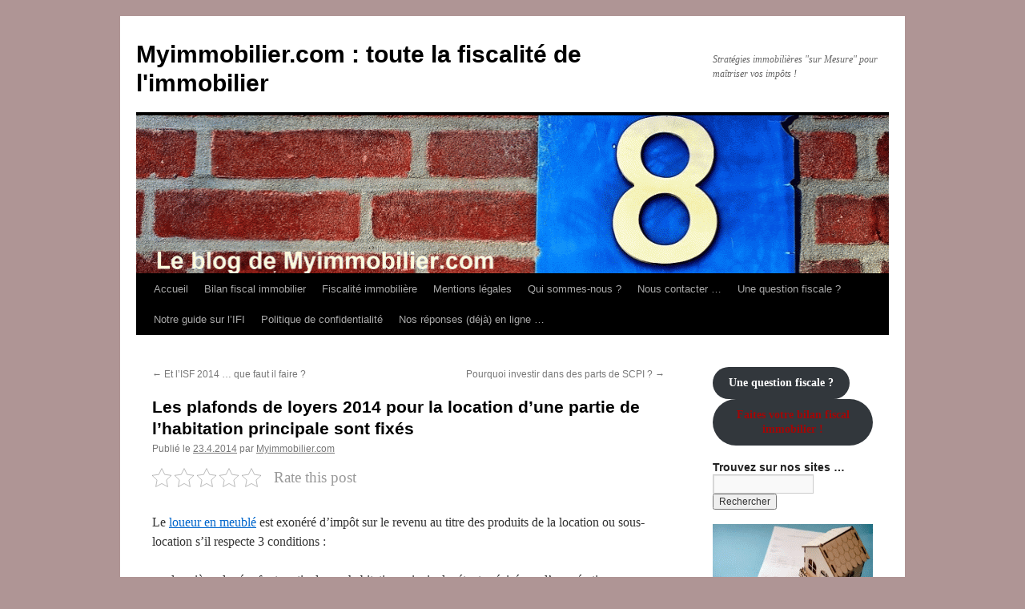

--- FILE ---
content_type: text/html; charset=UTF-8
request_url: https://blog.myimmobilier.com/les-plafonds-de-loyers-2014-pour-la-location-dune-partie-de-lhabitation-principale-sont-fixes/
body_size: 19248
content:
<!DOCTYPE html>
<html lang="fr-FR">
<head>
<meta charset="UTF-8" />
<title>
Les plafonds de loyers 2014 pour la location d&#039;une partie de l&#039;habitation principale sont fixés - Myimmobilier.com : toute la fiscalité de l&#039;immobilierMyimmobilier.com : toute la fiscalité de l&#039;immobilier	</title>
<link rel="profile" href="https://gmpg.org/xfn/11" />
<link rel="stylesheet" type="text/css" media="all" href="https://blog.myimmobilier.com/wp-content/themes/twentyten/style.css?ver=20251202" />
<link rel="pingback" href="https://blog.myimmobilier.com/xmlrpc.php">
<meta name='robots' content='index, follow, max-image-preview:large, max-snippet:-1, max-video-preview:-1' />

	<!-- This site is optimized with the Yoast SEO plugin v26.7 - https://yoast.com/wordpress/plugins/seo/ -->
	<link rel="canonical" href="https://blog.myimmobilier.com/les-plafonds-de-loyers-2014-pour-la-location-dune-partie-de-lhabitation-principale-sont-fixes/" />
	<meta property="og:locale" content="fr_FR" />
	<meta property="og:type" content="article" />
	<meta property="og:title" content="Les plafonds de loyers 2014 pour la location d&#039;une partie de l&#039;habitation principale sont fixés - Myimmobilier.com : toute la fiscalité de l&#039;immobilier" />
	<meta property="og:description" content="Le loueur en meublé est exonéré d&rsquo;impôt sur le revenu au titre des produits de la location ou sous-location s&rsquo;il respecte 3 conditions : les pièces louées font partie de son habitation principale, étant précisé que l&rsquo;exonération s&rsquo;applique, en principe, aux &hellip; Continuer la lecture &rarr;" />
	<meta property="og:url" content="https://blog.myimmobilier.com/les-plafonds-de-loyers-2014-pour-la-location-dune-partie-de-lhabitation-principale-sont-fixes/" />
	<meta property="og:site_name" content="Myimmobilier.com : toute la fiscalité de l&#039;immobilier" />
	<meta property="article:publisher" content="https://www.facebook.com/Joptimiz" />
	<meta property="article:author" content="https://www.facebook.com/Joptimiz" />
	<meta property="article:published_time" content="2014-04-23T08:57:37+00:00" />
	<meta name="author" content="Myimmobilier.com" />
	<meta name="twitter:card" content="summary_large_image" />
	<meta name="twitter:creator" content="@https://twitter.com/#!/joptimiz" />
	<meta name="twitter:site" content="@joptimiz" />
	<meta name="twitter:label1" content="Écrit par" />
	<meta name="twitter:data1" content="Myimmobilier.com" />
	<meta name="twitter:label2" content="Durée de lecture estimée" />
	<meta name="twitter:data2" content="1 minute" />
	<script type="application/ld+json" class="yoast-schema-graph">{"@context":"https://schema.org","@graph":[{"@type":"Article","@id":"https://blog.myimmobilier.com/les-plafonds-de-loyers-2014-pour-la-location-dune-partie-de-lhabitation-principale-sont-fixes/#article","isPartOf":{"@id":"https://blog.myimmobilier.com/les-plafonds-de-loyers-2014-pour-la-location-dune-partie-de-lhabitation-principale-sont-fixes/"},"author":{"name":"Myimmobilier.com","@id":"https://blog.myimmobilier.com/#/schema/person/ff226c2655af9aaf2480cfe24a7b3bd3"},"headline":"Les plafonds de loyers 2014 pour la location d&rsquo;une partie de l&rsquo;habitation principale sont fixés","datePublished":"2014-04-23T08:57:37+00:00","mainEntityOfPage":{"@id":"https://blog.myimmobilier.com/les-plafonds-de-loyers-2014-pour-la-location-dune-partie-de-lhabitation-principale-sont-fixes/"},"wordCount":136,"publisher":{"@id":"https://blog.myimmobilier.com/#/schema/person/ff226c2655af9aaf2480cfe24a7b3bd3"},"articleSection":["Fiscalité","Immobilier parisien","Investissement","Location Meublé"],"inLanguage":"fr-FR"},{"@type":"WebPage","@id":"https://blog.myimmobilier.com/les-plafonds-de-loyers-2014-pour-la-location-dune-partie-de-lhabitation-principale-sont-fixes/","url":"https://blog.myimmobilier.com/les-plafonds-de-loyers-2014-pour-la-location-dune-partie-de-lhabitation-principale-sont-fixes/","name":"Les plafonds de loyers 2014 pour la location d'une partie de l'habitation principale sont fixés - Myimmobilier.com : toute la fiscalité de l&#039;immobilier","isPartOf":{"@id":"https://blog.myimmobilier.com/#website"},"datePublished":"2014-04-23T08:57:37+00:00","breadcrumb":{"@id":"https://blog.myimmobilier.com/les-plafonds-de-loyers-2014-pour-la-location-dune-partie-de-lhabitation-principale-sont-fixes/#breadcrumb"},"inLanguage":"fr-FR","potentialAction":[{"@type":"ReadAction","target":["https://blog.myimmobilier.com/les-plafonds-de-loyers-2014-pour-la-location-dune-partie-de-lhabitation-principale-sont-fixes/"]}]},{"@type":"BreadcrumbList","@id":"https://blog.myimmobilier.com/les-plafonds-de-loyers-2014-pour-la-location-dune-partie-de-lhabitation-principale-sont-fixes/#breadcrumb","itemListElement":[{"@type":"ListItem","position":1,"name":"Accueil","item":"https://blog.myimmobilier.com/"},{"@type":"ListItem","position":2,"name":"Les plafonds de loyers 2014 pour la location d&rsquo;une partie de l&rsquo;habitation principale sont fixés"}]},{"@type":"WebSite","@id":"https://blog.myimmobilier.com/#website","url":"https://blog.myimmobilier.com/","name":"Myimmobilier.com","description":"Stratégies immobilières &quot;sur Mesure&quot; pour maîtriser vos impôts !","publisher":{"@id":"https://blog.myimmobilier.com/#/schema/person/ff226c2655af9aaf2480cfe24a7b3bd3"},"potentialAction":[{"@type":"SearchAction","target":{"@type":"EntryPoint","urlTemplate":"https://blog.myimmobilier.com/?s={search_term_string}"},"query-input":{"@type":"PropertyValueSpecification","valueRequired":true,"valueName":"search_term_string"}}],"inLanguage":"fr-FR"},{"@type":["Person","Organization"],"@id":"https://blog.myimmobilier.com/#/schema/person/ff226c2655af9aaf2480cfe24a7b3bd3","name":"Myimmobilier.com","image":{"@type":"ImageObject","inLanguage":"fr-FR","@id":"https://blog.myimmobilier.com/#/schema/person/image/","url":"https://secure.gravatar.com/avatar/60e2f48c28b5ae5fbf39371b49a77ce434fc3d704716e4f436cc3f3fcc20f925?s=96&d=mm&r=g","contentUrl":"https://secure.gravatar.com/avatar/60e2f48c28b5ae5fbf39371b49a77ce434fc3d704716e4f436cc3f3fcc20f925?s=96&d=mm&r=g","caption":"Myimmobilier.com"},"logo":{"@id":"https://blog.myimmobilier.com/#/schema/person/image/"},"description":"Nous sommes une équipe de fiscalistes spécialisée dans la fiscalité du patrimoine et de l'immobilier. Nous avons créé www.myimmobilier.com pour répondre aux questions fiscales et patrimoniales concernant les domaines de l'immobilier de nos clients internautes (réponse en ligne sous 48h ouvrées).","sameAs":["https://www.myimmobilier.com/","https://www.facebook.com/Joptimiz","https://www.linkedin.com/in/joptimiz","https://x.com/https://twitter.com/#!/joptimiz","https://www.youtube.com/user/Joptimiz"]}]}</script>
	<!-- / Yoast SEO plugin. -->


<link rel="alternate" type="application/rss+xml" title="Myimmobilier.com : toute la fiscalité de l&#039;immobilier &raquo; Flux" href="https://blog.myimmobilier.com/feed/" />
<link rel="alternate" type="application/rss+xml" title="Myimmobilier.com : toute la fiscalité de l&#039;immobilier &raquo; Flux des commentaires" href="https://blog.myimmobilier.com/comments/feed/" />
<link rel="alternate" title="oEmbed (JSON)" type="application/json+oembed" href="https://blog.myimmobilier.com/wp-json/oembed/1.0/embed?url=https%3A%2F%2Fblog.myimmobilier.com%2Fles-plafonds-de-loyers-2014-pour-la-location-dune-partie-de-lhabitation-principale-sont-fixes%2F" />
<link rel="alternate" title="oEmbed (XML)" type="text/xml+oembed" href="https://blog.myimmobilier.com/wp-json/oembed/1.0/embed?url=https%3A%2F%2Fblog.myimmobilier.com%2Fles-plafonds-de-loyers-2014-pour-la-location-dune-partie-de-lhabitation-principale-sont-fixes%2F&#038;format=xml" />
<style id='wp-img-auto-sizes-contain-inline-css' type='text/css'>
img:is([sizes=auto i],[sizes^="auto," i]){contain-intrinsic-size:3000px 1500px}
/*# sourceURL=wp-img-auto-sizes-contain-inline-css */
</style>
<style id='wp-emoji-styles-inline-css' type='text/css'>

	img.wp-smiley, img.emoji {
		display: inline !important;
		border: none !important;
		box-shadow: none !important;
		height: 1em !important;
		width: 1em !important;
		margin: 0 0.07em !important;
		vertical-align: -0.1em !important;
		background: none !important;
		padding: 0 !important;
	}
/*# sourceURL=wp-emoji-styles-inline-css */
</style>
<style id='wp-block-library-inline-css' type='text/css'>
:root{--wp-block-synced-color:#7a00df;--wp-block-synced-color--rgb:122,0,223;--wp-bound-block-color:var(--wp-block-synced-color);--wp-editor-canvas-background:#ddd;--wp-admin-theme-color:#007cba;--wp-admin-theme-color--rgb:0,124,186;--wp-admin-theme-color-darker-10:#006ba1;--wp-admin-theme-color-darker-10--rgb:0,107,160.5;--wp-admin-theme-color-darker-20:#005a87;--wp-admin-theme-color-darker-20--rgb:0,90,135;--wp-admin-border-width-focus:2px}@media (min-resolution:192dpi){:root{--wp-admin-border-width-focus:1.5px}}.wp-element-button{cursor:pointer}:root .has-very-light-gray-background-color{background-color:#eee}:root .has-very-dark-gray-background-color{background-color:#313131}:root .has-very-light-gray-color{color:#eee}:root .has-very-dark-gray-color{color:#313131}:root .has-vivid-green-cyan-to-vivid-cyan-blue-gradient-background{background:linear-gradient(135deg,#00d084,#0693e3)}:root .has-purple-crush-gradient-background{background:linear-gradient(135deg,#34e2e4,#4721fb 50%,#ab1dfe)}:root .has-hazy-dawn-gradient-background{background:linear-gradient(135deg,#faaca8,#dad0ec)}:root .has-subdued-olive-gradient-background{background:linear-gradient(135deg,#fafae1,#67a671)}:root .has-atomic-cream-gradient-background{background:linear-gradient(135deg,#fdd79a,#004a59)}:root .has-nightshade-gradient-background{background:linear-gradient(135deg,#330968,#31cdcf)}:root .has-midnight-gradient-background{background:linear-gradient(135deg,#020381,#2874fc)}:root{--wp--preset--font-size--normal:16px;--wp--preset--font-size--huge:42px}.has-regular-font-size{font-size:1em}.has-larger-font-size{font-size:2.625em}.has-normal-font-size{font-size:var(--wp--preset--font-size--normal)}.has-huge-font-size{font-size:var(--wp--preset--font-size--huge)}.has-text-align-center{text-align:center}.has-text-align-left{text-align:left}.has-text-align-right{text-align:right}.has-fit-text{white-space:nowrap!important}#end-resizable-editor-section{display:none}.aligncenter{clear:both}.items-justified-left{justify-content:flex-start}.items-justified-center{justify-content:center}.items-justified-right{justify-content:flex-end}.items-justified-space-between{justify-content:space-between}.screen-reader-text{border:0;clip-path:inset(50%);height:1px;margin:-1px;overflow:hidden;padding:0;position:absolute;width:1px;word-wrap:normal!important}.screen-reader-text:focus{background-color:#ddd;clip-path:none;color:#444;display:block;font-size:1em;height:auto;left:5px;line-height:normal;padding:15px 23px 14px;text-decoration:none;top:5px;width:auto;z-index:100000}html :where(.has-border-color){border-style:solid}html :where([style*=border-top-color]){border-top-style:solid}html :where([style*=border-right-color]){border-right-style:solid}html :where([style*=border-bottom-color]){border-bottom-style:solid}html :where([style*=border-left-color]){border-left-style:solid}html :where([style*=border-width]){border-style:solid}html :where([style*=border-top-width]){border-top-style:solid}html :where([style*=border-right-width]){border-right-style:solid}html :where([style*=border-bottom-width]){border-bottom-style:solid}html :where([style*=border-left-width]){border-left-style:solid}html :where(img[class*=wp-image-]){height:auto;max-width:100%}:where(figure){margin:0 0 1em}html :where(.is-position-sticky){--wp-admin--admin-bar--position-offset:var(--wp-admin--admin-bar--height,0px)}@media screen and (max-width:600px){html :where(.is-position-sticky){--wp-admin--admin-bar--position-offset:0px}}

/*# sourceURL=wp-block-library-inline-css */
</style><style id='wp-block-button-inline-css' type='text/css'>
.wp-block-button__link{align-content:center;box-sizing:border-box;cursor:pointer;display:inline-block;height:100%;text-align:center;word-break:break-word}.wp-block-button__link.aligncenter{text-align:center}.wp-block-button__link.alignright{text-align:right}:where(.wp-block-button__link){border-radius:9999px;box-shadow:none;padding:calc(.667em + 2px) calc(1.333em + 2px);text-decoration:none}.wp-block-button[style*=text-decoration] .wp-block-button__link{text-decoration:inherit}.wp-block-buttons>.wp-block-button.has-custom-width{max-width:none}.wp-block-buttons>.wp-block-button.has-custom-width .wp-block-button__link{width:100%}.wp-block-buttons>.wp-block-button.has-custom-font-size .wp-block-button__link{font-size:inherit}.wp-block-buttons>.wp-block-button.wp-block-button__width-25{width:calc(25% - var(--wp--style--block-gap, .5em)*.75)}.wp-block-buttons>.wp-block-button.wp-block-button__width-50{width:calc(50% - var(--wp--style--block-gap, .5em)*.5)}.wp-block-buttons>.wp-block-button.wp-block-button__width-75{width:calc(75% - var(--wp--style--block-gap, .5em)*.25)}.wp-block-buttons>.wp-block-button.wp-block-button__width-100{flex-basis:100%;width:100%}.wp-block-buttons.is-vertical>.wp-block-button.wp-block-button__width-25{width:25%}.wp-block-buttons.is-vertical>.wp-block-button.wp-block-button__width-50{width:50%}.wp-block-buttons.is-vertical>.wp-block-button.wp-block-button__width-75{width:75%}.wp-block-button.is-style-squared,.wp-block-button__link.wp-block-button.is-style-squared{border-radius:0}.wp-block-button.no-border-radius,.wp-block-button__link.no-border-radius{border-radius:0!important}:root :where(.wp-block-button .wp-block-button__link.is-style-outline),:root :where(.wp-block-button.is-style-outline>.wp-block-button__link){border:2px solid;padding:.667em 1.333em}:root :where(.wp-block-button .wp-block-button__link.is-style-outline:not(.has-text-color)),:root :where(.wp-block-button.is-style-outline>.wp-block-button__link:not(.has-text-color)){color:currentColor}:root :where(.wp-block-button .wp-block-button__link.is-style-outline:not(.has-background)),:root :where(.wp-block-button.is-style-outline>.wp-block-button__link:not(.has-background)){background-color:initial;background-image:none}
/*# sourceURL=https://blog.myimmobilier.com/wp-includes/blocks/button/style.min.css */
</style>
<style id='wp-block-image-inline-css' type='text/css'>
.wp-block-image>a,.wp-block-image>figure>a{display:inline-block}.wp-block-image img{box-sizing:border-box;height:auto;max-width:100%;vertical-align:bottom}@media not (prefers-reduced-motion){.wp-block-image img.hide{visibility:hidden}.wp-block-image img.show{animation:show-content-image .4s}}.wp-block-image[style*=border-radius] img,.wp-block-image[style*=border-radius]>a{border-radius:inherit}.wp-block-image.has-custom-border img{box-sizing:border-box}.wp-block-image.aligncenter{text-align:center}.wp-block-image.alignfull>a,.wp-block-image.alignwide>a{width:100%}.wp-block-image.alignfull img,.wp-block-image.alignwide img{height:auto;width:100%}.wp-block-image .aligncenter,.wp-block-image .alignleft,.wp-block-image .alignright,.wp-block-image.aligncenter,.wp-block-image.alignleft,.wp-block-image.alignright{display:table}.wp-block-image .aligncenter>figcaption,.wp-block-image .alignleft>figcaption,.wp-block-image .alignright>figcaption,.wp-block-image.aligncenter>figcaption,.wp-block-image.alignleft>figcaption,.wp-block-image.alignright>figcaption{caption-side:bottom;display:table-caption}.wp-block-image .alignleft{float:left;margin:.5em 1em .5em 0}.wp-block-image .alignright{float:right;margin:.5em 0 .5em 1em}.wp-block-image .aligncenter{margin-left:auto;margin-right:auto}.wp-block-image :where(figcaption){margin-bottom:1em;margin-top:.5em}.wp-block-image.is-style-circle-mask img{border-radius:9999px}@supports ((-webkit-mask-image:none) or (mask-image:none)) or (-webkit-mask-image:none){.wp-block-image.is-style-circle-mask img{border-radius:0;-webkit-mask-image:url('data:image/svg+xml;utf8,<svg viewBox="0 0 100 100" xmlns="http://www.w3.org/2000/svg"><circle cx="50" cy="50" r="50"/></svg>');mask-image:url('data:image/svg+xml;utf8,<svg viewBox="0 0 100 100" xmlns="http://www.w3.org/2000/svg"><circle cx="50" cy="50" r="50"/></svg>');mask-mode:alpha;-webkit-mask-position:center;mask-position:center;-webkit-mask-repeat:no-repeat;mask-repeat:no-repeat;-webkit-mask-size:contain;mask-size:contain}}:root :where(.wp-block-image.is-style-rounded img,.wp-block-image .is-style-rounded img){border-radius:9999px}.wp-block-image figure{margin:0}.wp-lightbox-container{display:flex;flex-direction:column;position:relative}.wp-lightbox-container img{cursor:zoom-in}.wp-lightbox-container img:hover+button{opacity:1}.wp-lightbox-container button{align-items:center;backdrop-filter:blur(16px) saturate(180%);background-color:#5a5a5a40;border:none;border-radius:4px;cursor:zoom-in;display:flex;height:20px;justify-content:center;opacity:0;padding:0;position:absolute;right:16px;text-align:center;top:16px;width:20px;z-index:100}@media not (prefers-reduced-motion){.wp-lightbox-container button{transition:opacity .2s ease}}.wp-lightbox-container button:focus-visible{outline:3px auto #5a5a5a40;outline:3px auto -webkit-focus-ring-color;outline-offset:3px}.wp-lightbox-container button:hover{cursor:pointer;opacity:1}.wp-lightbox-container button:focus{opacity:1}.wp-lightbox-container button:focus,.wp-lightbox-container button:hover,.wp-lightbox-container button:not(:hover):not(:active):not(.has-background){background-color:#5a5a5a40;border:none}.wp-lightbox-overlay{box-sizing:border-box;cursor:zoom-out;height:100vh;left:0;overflow:hidden;position:fixed;top:0;visibility:hidden;width:100%;z-index:100000}.wp-lightbox-overlay .close-button{align-items:center;cursor:pointer;display:flex;justify-content:center;min-height:40px;min-width:40px;padding:0;position:absolute;right:calc(env(safe-area-inset-right) + 16px);top:calc(env(safe-area-inset-top) + 16px);z-index:5000000}.wp-lightbox-overlay .close-button:focus,.wp-lightbox-overlay .close-button:hover,.wp-lightbox-overlay .close-button:not(:hover):not(:active):not(.has-background){background:none;border:none}.wp-lightbox-overlay .lightbox-image-container{height:var(--wp--lightbox-container-height);left:50%;overflow:hidden;position:absolute;top:50%;transform:translate(-50%,-50%);transform-origin:top left;width:var(--wp--lightbox-container-width);z-index:9999999999}.wp-lightbox-overlay .wp-block-image{align-items:center;box-sizing:border-box;display:flex;height:100%;justify-content:center;margin:0;position:relative;transform-origin:0 0;width:100%;z-index:3000000}.wp-lightbox-overlay .wp-block-image img{height:var(--wp--lightbox-image-height);min-height:var(--wp--lightbox-image-height);min-width:var(--wp--lightbox-image-width);width:var(--wp--lightbox-image-width)}.wp-lightbox-overlay .wp-block-image figcaption{display:none}.wp-lightbox-overlay button{background:none;border:none}.wp-lightbox-overlay .scrim{background-color:#fff;height:100%;opacity:.9;position:absolute;width:100%;z-index:2000000}.wp-lightbox-overlay.active{visibility:visible}@media not (prefers-reduced-motion){.wp-lightbox-overlay.active{animation:turn-on-visibility .25s both}.wp-lightbox-overlay.active img{animation:turn-on-visibility .35s both}.wp-lightbox-overlay.show-closing-animation:not(.active){animation:turn-off-visibility .35s both}.wp-lightbox-overlay.show-closing-animation:not(.active) img{animation:turn-off-visibility .25s both}.wp-lightbox-overlay.zoom.active{animation:none;opacity:1;visibility:visible}.wp-lightbox-overlay.zoom.active .lightbox-image-container{animation:lightbox-zoom-in .4s}.wp-lightbox-overlay.zoom.active .lightbox-image-container img{animation:none}.wp-lightbox-overlay.zoom.active .scrim{animation:turn-on-visibility .4s forwards}.wp-lightbox-overlay.zoom.show-closing-animation:not(.active){animation:none}.wp-lightbox-overlay.zoom.show-closing-animation:not(.active) .lightbox-image-container{animation:lightbox-zoom-out .4s}.wp-lightbox-overlay.zoom.show-closing-animation:not(.active) .lightbox-image-container img{animation:none}.wp-lightbox-overlay.zoom.show-closing-animation:not(.active) .scrim{animation:turn-off-visibility .4s forwards}}@keyframes show-content-image{0%{visibility:hidden}99%{visibility:hidden}to{visibility:visible}}@keyframes turn-on-visibility{0%{opacity:0}to{opacity:1}}@keyframes turn-off-visibility{0%{opacity:1;visibility:visible}99%{opacity:0;visibility:visible}to{opacity:0;visibility:hidden}}@keyframes lightbox-zoom-in{0%{transform:translate(calc((-100vw + var(--wp--lightbox-scrollbar-width))/2 + var(--wp--lightbox-initial-left-position)),calc(-50vh + var(--wp--lightbox-initial-top-position))) scale(var(--wp--lightbox-scale))}to{transform:translate(-50%,-50%) scale(1)}}@keyframes lightbox-zoom-out{0%{transform:translate(-50%,-50%) scale(1);visibility:visible}99%{visibility:visible}to{transform:translate(calc((-100vw + var(--wp--lightbox-scrollbar-width))/2 + var(--wp--lightbox-initial-left-position)),calc(-50vh + var(--wp--lightbox-initial-top-position))) scale(var(--wp--lightbox-scale));visibility:hidden}}
/*# sourceURL=https://blog.myimmobilier.com/wp-includes/blocks/image/style.min.css */
</style>
<style id='wp-block-image-theme-inline-css' type='text/css'>
:root :where(.wp-block-image figcaption){color:#555;font-size:13px;text-align:center}.is-dark-theme :root :where(.wp-block-image figcaption){color:#ffffffa6}.wp-block-image{margin:0 0 1em}
/*# sourceURL=https://blog.myimmobilier.com/wp-includes/blocks/image/theme.min.css */
</style>
<style id='wp-block-buttons-inline-css' type='text/css'>
.wp-block-buttons{box-sizing:border-box}.wp-block-buttons.is-vertical{flex-direction:column}.wp-block-buttons.is-vertical>.wp-block-button:last-child{margin-bottom:0}.wp-block-buttons>.wp-block-button{display:inline-block;margin:0}.wp-block-buttons.is-content-justification-left{justify-content:flex-start}.wp-block-buttons.is-content-justification-left.is-vertical{align-items:flex-start}.wp-block-buttons.is-content-justification-center{justify-content:center}.wp-block-buttons.is-content-justification-center.is-vertical{align-items:center}.wp-block-buttons.is-content-justification-right{justify-content:flex-end}.wp-block-buttons.is-content-justification-right.is-vertical{align-items:flex-end}.wp-block-buttons.is-content-justification-space-between{justify-content:space-between}.wp-block-buttons.aligncenter{text-align:center}.wp-block-buttons:not(.is-content-justification-space-between,.is-content-justification-right,.is-content-justification-left,.is-content-justification-center) .wp-block-button.aligncenter{margin-left:auto;margin-right:auto;width:100%}.wp-block-buttons[style*=text-decoration] .wp-block-button,.wp-block-buttons[style*=text-decoration] .wp-block-button__link{text-decoration:inherit}.wp-block-buttons.has-custom-font-size .wp-block-button__link{font-size:inherit}.wp-block-buttons .wp-block-button__link{width:100%}.wp-block-button.aligncenter{text-align:center}
/*# sourceURL=https://blog.myimmobilier.com/wp-includes/blocks/buttons/style.min.css */
</style>
<style id='global-styles-inline-css' type='text/css'>
:root{--wp--preset--aspect-ratio--square: 1;--wp--preset--aspect-ratio--4-3: 4/3;--wp--preset--aspect-ratio--3-4: 3/4;--wp--preset--aspect-ratio--3-2: 3/2;--wp--preset--aspect-ratio--2-3: 2/3;--wp--preset--aspect-ratio--16-9: 16/9;--wp--preset--aspect-ratio--9-16: 9/16;--wp--preset--color--black: #000;--wp--preset--color--cyan-bluish-gray: #abb8c3;--wp--preset--color--white: #fff;--wp--preset--color--pale-pink: #f78da7;--wp--preset--color--vivid-red: #cf2e2e;--wp--preset--color--luminous-vivid-orange: #ff6900;--wp--preset--color--luminous-vivid-amber: #fcb900;--wp--preset--color--light-green-cyan: #7bdcb5;--wp--preset--color--vivid-green-cyan: #00d084;--wp--preset--color--pale-cyan-blue: #8ed1fc;--wp--preset--color--vivid-cyan-blue: #0693e3;--wp--preset--color--vivid-purple: #9b51e0;--wp--preset--color--blue: #0066cc;--wp--preset--color--medium-gray: #666;--wp--preset--color--light-gray: #f1f1f1;--wp--preset--gradient--vivid-cyan-blue-to-vivid-purple: linear-gradient(135deg,rgb(6,147,227) 0%,rgb(155,81,224) 100%);--wp--preset--gradient--light-green-cyan-to-vivid-green-cyan: linear-gradient(135deg,rgb(122,220,180) 0%,rgb(0,208,130) 100%);--wp--preset--gradient--luminous-vivid-amber-to-luminous-vivid-orange: linear-gradient(135deg,rgb(252,185,0) 0%,rgb(255,105,0) 100%);--wp--preset--gradient--luminous-vivid-orange-to-vivid-red: linear-gradient(135deg,rgb(255,105,0) 0%,rgb(207,46,46) 100%);--wp--preset--gradient--very-light-gray-to-cyan-bluish-gray: linear-gradient(135deg,rgb(238,238,238) 0%,rgb(169,184,195) 100%);--wp--preset--gradient--cool-to-warm-spectrum: linear-gradient(135deg,rgb(74,234,220) 0%,rgb(151,120,209) 20%,rgb(207,42,186) 40%,rgb(238,44,130) 60%,rgb(251,105,98) 80%,rgb(254,248,76) 100%);--wp--preset--gradient--blush-light-purple: linear-gradient(135deg,rgb(255,206,236) 0%,rgb(152,150,240) 100%);--wp--preset--gradient--blush-bordeaux: linear-gradient(135deg,rgb(254,205,165) 0%,rgb(254,45,45) 50%,rgb(107,0,62) 100%);--wp--preset--gradient--luminous-dusk: linear-gradient(135deg,rgb(255,203,112) 0%,rgb(199,81,192) 50%,rgb(65,88,208) 100%);--wp--preset--gradient--pale-ocean: linear-gradient(135deg,rgb(255,245,203) 0%,rgb(182,227,212) 50%,rgb(51,167,181) 100%);--wp--preset--gradient--electric-grass: linear-gradient(135deg,rgb(202,248,128) 0%,rgb(113,206,126) 100%);--wp--preset--gradient--midnight: linear-gradient(135deg,rgb(2,3,129) 0%,rgb(40,116,252) 100%);--wp--preset--font-size--small: 13px;--wp--preset--font-size--medium: 20px;--wp--preset--font-size--large: 36px;--wp--preset--font-size--x-large: 42px;--wp--preset--spacing--20: 0.44rem;--wp--preset--spacing--30: 0.67rem;--wp--preset--spacing--40: 1rem;--wp--preset--spacing--50: 1.5rem;--wp--preset--spacing--60: 2.25rem;--wp--preset--spacing--70: 3.38rem;--wp--preset--spacing--80: 5.06rem;--wp--preset--shadow--natural: 6px 6px 9px rgba(0, 0, 0, 0.2);--wp--preset--shadow--deep: 12px 12px 50px rgba(0, 0, 0, 0.4);--wp--preset--shadow--sharp: 6px 6px 0px rgba(0, 0, 0, 0.2);--wp--preset--shadow--outlined: 6px 6px 0px -3px rgb(255, 255, 255), 6px 6px rgb(0, 0, 0);--wp--preset--shadow--crisp: 6px 6px 0px rgb(0, 0, 0);}:where(.is-layout-flex){gap: 0.5em;}:where(.is-layout-grid){gap: 0.5em;}body .is-layout-flex{display: flex;}.is-layout-flex{flex-wrap: wrap;align-items: center;}.is-layout-flex > :is(*, div){margin: 0;}body .is-layout-grid{display: grid;}.is-layout-grid > :is(*, div){margin: 0;}:where(.wp-block-columns.is-layout-flex){gap: 2em;}:where(.wp-block-columns.is-layout-grid){gap: 2em;}:where(.wp-block-post-template.is-layout-flex){gap: 1.25em;}:where(.wp-block-post-template.is-layout-grid){gap: 1.25em;}.has-black-color{color: var(--wp--preset--color--black) !important;}.has-cyan-bluish-gray-color{color: var(--wp--preset--color--cyan-bluish-gray) !important;}.has-white-color{color: var(--wp--preset--color--white) !important;}.has-pale-pink-color{color: var(--wp--preset--color--pale-pink) !important;}.has-vivid-red-color{color: var(--wp--preset--color--vivid-red) !important;}.has-luminous-vivid-orange-color{color: var(--wp--preset--color--luminous-vivid-orange) !important;}.has-luminous-vivid-amber-color{color: var(--wp--preset--color--luminous-vivid-amber) !important;}.has-light-green-cyan-color{color: var(--wp--preset--color--light-green-cyan) !important;}.has-vivid-green-cyan-color{color: var(--wp--preset--color--vivid-green-cyan) !important;}.has-pale-cyan-blue-color{color: var(--wp--preset--color--pale-cyan-blue) !important;}.has-vivid-cyan-blue-color{color: var(--wp--preset--color--vivid-cyan-blue) !important;}.has-vivid-purple-color{color: var(--wp--preset--color--vivid-purple) !important;}.has-black-background-color{background-color: var(--wp--preset--color--black) !important;}.has-cyan-bluish-gray-background-color{background-color: var(--wp--preset--color--cyan-bluish-gray) !important;}.has-white-background-color{background-color: var(--wp--preset--color--white) !important;}.has-pale-pink-background-color{background-color: var(--wp--preset--color--pale-pink) !important;}.has-vivid-red-background-color{background-color: var(--wp--preset--color--vivid-red) !important;}.has-luminous-vivid-orange-background-color{background-color: var(--wp--preset--color--luminous-vivid-orange) !important;}.has-luminous-vivid-amber-background-color{background-color: var(--wp--preset--color--luminous-vivid-amber) !important;}.has-light-green-cyan-background-color{background-color: var(--wp--preset--color--light-green-cyan) !important;}.has-vivid-green-cyan-background-color{background-color: var(--wp--preset--color--vivid-green-cyan) !important;}.has-pale-cyan-blue-background-color{background-color: var(--wp--preset--color--pale-cyan-blue) !important;}.has-vivid-cyan-blue-background-color{background-color: var(--wp--preset--color--vivid-cyan-blue) !important;}.has-vivid-purple-background-color{background-color: var(--wp--preset--color--vivid-purple) !important;}.has-black-border-color{border-color: var(--wp--preset--color--black) !important;}.has-cyan-bluish-gray-border-color{border-color: var(--wp--preset--color--cyan-bluish-gray) !important;}.has-white-border-color{border-color: var(--wp--preset--color--white) !important;}.has-pale-pink-border-color{border-color: var(--wp--preset--color--pale-pink) !important;}.has-vivid-red-border-color{border-color: var(--wp--preset--color--vivid-red) !important;}.has-luminous-vivid-orange-border-color{border-color: var(--wp--preset--color--luminous-vivid-orange) !important;}.has-luminous-vivid-amber-border-color{border-color: var(--wp--preset--color--luminous-vivid-amber) !important;}.has-light-green-cyan-border-color{border-color: var(--wp--preset--color--light-green-cyan) !important;}.has-vivid-green-cyan-border-color{border-color: var(--wp--preset--color--vivid-green-cyan) !important;}.has-pale-cyan-blue-border-color{border-color: var(--wp--preset--color--pale-cyan-blue) !important;}.has-vivid-cyan-blue-border-color{border-color: var(--wp--preset--color--vivid-cyan-blue) !important;}.has-vivid-purple-border-color{border-color: var(--wp--preset--color--vivid-purple) !important;}.has-vivid-cyan-blue-to-vivid-purple-gradient-background{background: var(--wp--preset--gradient--vivid-cyan-blue-to-vivid-purple) !important;}.has-light-green-cyan-to-vivid-green-cyan-gradient-background{background: var(--wp--preset--gradient--light-green-cyan-to-vivid-green-cyan) !important;}.has-luminous-vivid-amber-to-luminous-vivid-orange-gradient-background{background: var(--wp--preset--gradient--luminous-vivid-amber-to-luminous-vivid-orange) !important;}.has-luminous-vivid-orange-to-vivid-red-gradient-background{background: var(--wp--preset--gradient--luminous-vivid-orange-to-vivid-red) !important;}.has-very-light-gray-to-cyan-bluish-gray-gradient-background{background: var(--wp--preset--gradient--very-light-gray-to-cyan-bluish-gray) !important;}.has-cool-to-warm-spectrum-gradient-background{background: var(--wp--preset--gradient--cool-to-warm-spectrum) !important;}.has-blush-light-purple-gradient-background{background: var(--wp--preset--gradient--blush-light-purple) !important;}.has-blush-bordeaux-gradient-background{background: var(--wp--preset--gradient--blush-bordeaux) !important;}.has-luminous-dusk-gradient-background{background: var(--wp--preset--gradient--luminous-dusk) !important;}.has-pale-ocean-gradient-background{background: var(--wp--preset--gradient--pale-ocean) !important;}.has-electric-grass-gradient-background{background: var(--wp--preset--gradient--electric-grass) !important;}.has-midnight-gradient-background{background: var(--wp--preset--gradient--midnight) !important;}.has-small-font-size{font-size: var(--wp--preset--font-size--small) !important;}.has-medium-font-size{font-size: var(--wp--preset--font-size--medium) !important;}.has-large-font-size{font-size: var(--wp--preset--font-size--large) !important;}.has-x-large-font-size{font-size: var(--wp--preset--font-size--x-large) !important;}
/*# sourceURL=global-styles-inline-css */
</style>
<style id='block-style-variation-styles-inline-css' type='text/css'>
:root :where(.wp-block-button.is-style-outline--1 .wp-block-button__link){background: transparent none;border-color: currentColor;border-width: 2px;border-style: solid;color: currentColor;padding-top: 0.667em;padding-right: 1.33em;padding-bottom: 0.667em;padding-left: 1.33em;}
/*# sourceURL=block-style-variation-styles-inline-css */
</style>

<style id='classic-theme-styles-inline-css' type='text/css'>
/*! This file is auto-generated */
.wp-block-button__link{color:#fff;background-color:#32373c;border-radius:9999px;box-shadow:none;text-decoration:none;padding:calc(.667em + 2px) calc(1.333em + 2px);font-size:1.125em}.wp-block-file__button{background:#32373c;color:#fff;text-decoration:none}
/*# sourceURL=/wp-includes/css/classic-themes.min.css */
</style>
<link rel='stylesheet' id='kk-star-ratings-css' href='https://blog.myimmobilier.com/wp-content/plugins/kk-star-ratings/src/core/public/css/kk-star-ratings.min.css?ver=5.4.10.3' type='text/css' media='all' />
<link rel='stylesheet' id='twentyten-block-style-css' href='https://blog.myimmobilier.com/wp-content/themes/twentyten/blocks.css?ver=20250220' type='text/css' media='all' />
<link rel="https://api.w.org/" href="https://blog.myimmobilier.com/wp-json/" /><link rel="alternate" title="JSON" type="application/json" href="https://blog.myimmobilier.com/wp-json/wp/v2/posts/529" /><link rel="EditURI" type="application/rsd+xml" title="RSD" href="https://blog.myimmobilier.com/xmlrpc.php?rsd" />
<meta name="generator" content="WordPress 6.9" />
<link rel='shortlink' href='https://blog.myimmobilier.com/?p=529' />

        <script type="text/javascript">
            var jQueryMigrateHelperHasSentDowngrade = false;

			window.onerror = function( msg, url, line, col, error ) {
				// Break out early, do not processing if a downgrade reqeust was already sent.
				if ( jQueryMigrateHelperHasSentDowngrade ) {
					return true;
                }

				var xhr = new XMLHttpRequest();
				var nonce = 'fbab54ce84';
				var jQueryFunctions = [
					'andSelf',
					'browser',
					'live',
					'boxModel',
					'support.boxModel',
					'size',
					'swap',
					'clean',
					'sub',
                ];
				var match_pattern = /\)\.(.+?) is not a function/;
                var erroredFunction = msg.match( match_pattern );

                // If there was no matching functions, do not try to downgrade.
                if ( null === erroredFunction || typeof erroredFunction !== 'object' || typeof erroredFunction[1] === "undefined" || -1 === jQueryFunctions.indexOf( erroredFunction[1] ) ) {
                    return true;
                }

                // Set that we've now attempted a downgrade request.
                jQueryMigrateHelperHasSentDowngrade = true;

				xhr.open( 'POST', 'https://blog.myimmobilier.com/wp-admin/admin-ajax.php' );
				xhr.setRequestHeader( 'Content-Type', 'application/x-www-form-urlencoded' );
				xhr.onload = function () {
					var response,
                        reload = false;

					if ( 200 === xhr.status ) {
                        try {
                        	response = JSON.parse( xhr.response );

                        	reload = response.data.reload;
                        } catch ( e ) {
                        	reload = false;
                        }
                    }

					// Automatically reload the page if a deprecation caused an automatic downgrade, ensure visitors get the best possible experience.
					if ( reload ) {
						location.reload();
                    }
				};

				xhr.send( encodeURI( 'action=jquery-migrate-downgrade-version&_wpnonce=' + nonce ) );

				// Suppress error alerts in older browsers
				return true;
			}
        </script>

		<style data-context="foundation-flickity-css">/*! Flickity v2.0.2
http://flickity.metafizzy.co
---------------------------------------------- */.flickity-enabled{position:relative}.flickity-enabled:focus{outline:0}.flickity-viewport{overflow:hidden;position:relative;height:100%}.flickity-slider{position:absolute;width:100%;height:100%}.flickity-enabled.is-draggable{-webkit-tap-highlight-color:transparent;tap-highlight-color:transparent;-webkit-user-select:none;-moz-user-select:none;-ms-user-select:none;user-select:none}.flickity-enabled.is-draggable .flickity-viewport{cursor:move;cursor:-webkit-grab;cursor:grab}.flickity-enabled.is-draggable .flickity-viewport.is-pointer-down{cursor:-webkit-grabbing;cursor:grabbing}.flickity-prev-next-button{position:absolute;top:50%;width:44px;height:44px;border:none;border-radius:50%;background:#fff;background:hsla(0,0%,100%,.75);cursor:pointer;-webkit-transform:translateY(-50%);transform:translateY(-50%)}.flickity-prev-next-button:hover{background:#fff}.flickity-prev-next-button:focus{outline:0;box-shadow:0 0 0 5px #09f}.flickity-prev-next-button:active{opacity:.6}.flickity-prev-next-button.previous{left:10px}.flickity-prev-next-button.next{right:10px}.flickity-rtl .flickity-prev-next-button.previous{left:auto;right:10px}.flickity-rtl .flickity-prev-next-button.next{right:auto;left:10px}.flickity-prev-next-button:disabled{opacity:.3;cursor:auto}.flickity-prev-next-button svg{position:absolute;left:20%;top:20%;width:60%;height:60%}.flickity-prev-next-button .arrow{fill:#333}.flickity-page-dots{position:absolute;width:100%;bottom:-25px;padding:0;margin:0;list-style:none;text-align:center;line-height:1}.flickity-rtl .flickity-page-dots{direction:rtl}.flickity-page-dots .dot{display:inline-block;width:10px;height:10px;margin:0 8px;background:#333;border-radius:50%;opacity:.25;cursor:pointer}.flickity-page-dots .dot.is-selected{opacity:1}</style><style data-context="foundation-slideout-css">.slideout-menu{position:fixed;left:0;top:0;bottom:0;right:auto;z-index:0;width:256px;overflow-y:auto;-webkit-overflow-scrolling:touch;display:none}.slideout-menu.pushit-right{left:auto;right:0}.slideout-panel{position:relative;z-index:1;will-change:transform}.slideout-open,.slideout-open .slideout-panel,.slideout-open body{overflow:hidden}.slideout-open .slideout-menu{display:block}.pushit{display:none}</style><style type="text/css" id="custom-background-css">
body.custom-background { background-color: #af9595; }
</style>
	<link rel="icon" href="https://blog.myimmobilier.com/wp-content/uploads/2017/04/cropped-blog-immo-32x32.gif" sizes="32x32" />
<link rel="icon" href="https://blog.myimmobilier.com/wp-content/uploads/2017/04/cropped-blog-immo-192x192.gif" sizes="192x192" />
<link rel="apple-touch-icon" href="https://blog.myimmobilier.com/wp-content/uploads/2017/04/cropped-blog-immo-180x180.gif" />
<meta name="msapplication-TileImage" content="https://blog.myimmobilier.com/wp-content/uploads/2017/04/cropped-blog-immo-270x270.gif" />
<style>.ios7.web-app-mode.has-fixed header{ background-color: rgba(221,51,51,.88);}</style></head>

<body class="wp-singular post-template-default single single-post postid-529 single-format-standard custom-background wp-theme-twentyten">
<div id="wrapper" class="hfeed">
		<a href="#content" class="screen-reader-text skip-link">Aller au contenu</a>
	<div id="header">
		<div id="masthead">
			<div id="branding" role="banner">
									<div id="site-title">
						<span>
							<a href="https://blog.myimmobilier.com/" rel="home" >Myimmobilier.com : toute la fiscalité de l&#039;immobilier</a>
						</span>
					</div>
										<div id="site-description">Stratégies immobilières &quot;sur Mesure&quot; pour maîtriser vos impôts !</div>
					<img src="https://blog.myimmobilier.com/wp-content/uploads/2024/04/cropped-blog.myimmobilier-1.gif" width="940" height="197" alt="Myimmobilier.com : toute la fiscalité de l&#039;immobilier" decoding="async" fetchpriority="high" />			</div><!-- #branding -->

			<div id="access" role="navigation">
				<div class="menu"><ul>
<li ><a href="https://blog.myimmobilier.com/">Accueil</a></li><li class="page_item page-item-8"><a href="https://blog.myimmobilier.com/investissement/">Bilan fiscal immobilier</a></li>
<li class="page_item page-item-3"><a href="https://blog.myimmobilier.com/fiscalite/">Fiscalité immobilière</a></li>
<li class="page_item page-item-48"><a href="https://blog.myimmobilier.com/la-defiscalisation/">Mentions légales</a></li>
<li class="page_item page-item-17"><a href="https://blog.myimmobilier.com/qui-sommes-nous/">Qui sommes-nous ?</a></li>
<li class="page_item page-item-7"><a href="https://blog.myimmobilier.com/nous-contacter/">Nous contacter &#8230;</a></li>
<li class="page_item page-item-859"><a href="https://blog.myimmobilier.com/une-question-fiscale/">Une question fiscale ?</a></li>
<li class="page_item page-item-1023"><a href="https://blog.myimmobilier.com/guide-sur-lisf/">Notre guide sur l&rsquo;IFI</a></li>
<li class="page_item page-item-1844"><a href="https://blog.myimmobilier.com/politique-de-confidentialite/">Politique de confidentialité</a></li>
<li class="page_item page-item-1562"><a href="https://blog.myimmobilier.com/nos-reponses/">Nos réponses (déjà) en ligne &#8230;</a></li>
</ul></div>
			</div><!-- #access -->
		</div><!-- #masthead -->
	</div><!-- #header -->

	<div id="main">

		<div id="container">
			<div id="content" role="main">

			

				<div id="nav-above" class="navigation">
					<div class="nav-previous"><a href="https://blog.myimmobilier.com/et-lisf-2014-que-faut-il-faire/" rel="prev"><span class="meta-nav">&larr;</span> Et l&rsquo;ISF 2014 &#8230; que faut il faire ?</a></div>
					<div class="nav-next"><a href="https://blog.myimmobilier.com/pourquoi-investir-dans-des-parts-de-scpi/" rel="next">Pourquoi investir dans des parts de SCPI ? <span class="meta-nav">&rarr;</span></a></div>
				</div><!-- #nav-above -->

				<div id="post-529" class="post-529 post type-post status-publish format-standard hentry category-fiscalite category-immobilier-parisien category-investissement category-location-meublee">
					<h1 class="entry-title">Les plafonds de loyers 2014 pour la location d&rsquo;une partie de l&rsquo;habitation principale sont fixés</h1>

					<div class="entry-meta">
						<span class="meta-prep meta-prep-author">Publié le</span> <a href="https://blog.myimmobilier.com/les-plafonds-de-loyers-2014-pour-la-location-dune-partie-de-lhabitation-principale-sont-fixes/" title="10:57" rel="bookmark"><span class="entry-date">23.4.2014</span></a> <span class="meta-sep">par</span> <span class="author vcard"><a class="url fn n" href="https://blog.myimmobilier.com/author/admin/" title="Afficher tous les articles par Myimmobilier.com">Myimmobilier.com</a></span>					</div><!-- .entry-meta -->

					<div class="entry-content">
						

<div class="kk-star-ratings kksr-auto kksr-align-left kksr-valign-top"
    data-payload='{&quot;align&quot;:&quot;left&quot;,&quot;id&quot;:&quot;529&quot;,&quot;slug&quot;:&quot;default&quot;,&quot;valign&quot;:&quot;top&quot;,&quot;ignore&quot;:&quot;&quot;,&quot;reference&quot;:&quot;auto&quot;,&quot;class&quot;:&quot;&quot;,&quot;count&quot;:&quot;0&quot;,&quot;legendonly&quot;:&quot;&quot;,&quot;readonly&quot;:&quot;&quot;,&quot;score&quot;:&quot;0&quot;,&quot;starsonly&quot;:&quot;&quot;,&quot;best&quot;:&quot;5&quot;,&quot;gap&quot;:&quot;4&quot;,&quot;greet&quot;:&quot;Rate this post&quot;,&quot;legend&quot;:&quot;0\/5 - (0 vote)&quot;,&quot;size&quot;:&quot;24&quot;,&quot;title&quot;:&quot;Les plafonds de loyers 2014 pour la location d\u0026#039;une partie de l\u0026#039;habitation principale sont fixés&quot;,&quot;width&quot;:&quot;0&quot;,&quot;_legend&quot;:&quot;{score}\/{best} - ({count} {votes})&quot;,&quot;font_factor&quot;:&quot;1.25&quot;}'>
            
<div class="kksr-stars">
    
<div class="kksr-stars-inactive">
            <div class="kksr-star" data-star="1" style="padding-right: 4px">
            

<div class="kksr-icon" style="width: 24px; height: 24px;"></div>
        </div>
            <div class="kksr-star" data-star="2" style="padding-right: 4px">
            

<div class="kksr-icon" style="width: 24px; height: 24px;"></div>
        </div>
            <div class="kksr-star" data-star="3" style="padding-right: 4px">
            

<div class="kksr-icon" style="width: 24px; height: 24px;"></div>
        </div>
            <div class="kksr-star" data-star="4" style="padding-right: 4px">
            

<div class="kksr-icon" style="width: 24px; height: 24px;"></div>
        </div>
            <div class="kksr-star" data-star="5" style="padding-right: 4px">
            

<div class="kksr-icon" style="width: 24px; height: 24px;"></div>
        </div>
    </div>
    
<div class="kksr-stars-active" style="width: 0px;">
            <div class="kksr-star" style="padding-right: 4px">
            

<div class="kksr-icon" style="width: 24px; height: 24px;"></div>
        </div>
            <div class="kksr-star" style="padding-right: 4px">
            

<div class="kksr-icon" style="width: 24px; height: 24px;"></div>
        </div>
            <div class="kksr-star" style="padding-right: 4px">
            

<div class="kksr-icon" style="width: 24px; height: 24px;"></div>
        </div>
            <div class="kksr-star" style="padding-right: 4px">
            

<div class="kksr-icon" style="width: 24px; height: 24px;"></div>
        </div>
            <div class="kksr-star" style="padding-right: 4px">
            

<div class="kksr-icon" style="width: 24px; height: 24px;"></div>
        </div>
    </div>
</div>
                

<div class="kksr-legend" style="font-size: 19.2px;">
            <span class="kksr-muted">Rate this post</span>
    </div>
    </div>
<p>Le <a href="http://www.joptimiz.com/impot%20location%20meublee%20non%20professionnelle.htm" target="_blank">loueur en meublé</a> est exonéré d&rsquo;impôt sur le revenu au titre des produits de la <span>location</span> ou sous-<span>location</span> s&rsquo;il respecte 3 conditions :</p>
<ul>
<li>les pièces louées font partie de son habitation <span>principale</span>, étant précisé que l&rsquo;exonération s&rsquo;applique, en principe, aux personnes qui réduisent le nombre de pièces qu&rsquo;elles occupent dans leur logement principal ;</li>
<li>ces pièces constituent pour le locataire son habitation <span>principale.</span></li>
</ul>
<p>et enfin, les produits de la location ou sous-location en meublé d&rsquo;une partie de la résidence du bailleur sont exonérés si le loyer annuel par mètre carré de surface habitable, charges non comprises, n&rsquo;excède pas 183 € en Ile-de-France et 134 € dans les autres régions.</p>
<p>BOI-BIC-CHAMP-40-20 n° 160</p>
											</div><!-- .entry-content -->

							<div id="entry-author-info">
						<div id="author-avatar">
							<img alt='' src='https://secure.gravatar.com/avatar/60e2f48c28b5ae5fbf39371b49a77ce434fc3d704716e4f436cc3f3fcc20f925?s=60&#038;d=mm&#038;r=g' srcset='https://secure.gravatar.com/avatar/60e2f48c28b5ae5fbf39371b49a77ce434fc3d704716e4f436cc3f3fcc20f925?s=120&#038;d=mm&#038;r=g 2x' class='avatar avatar-60 photo' height='60' width='60' decoding='async'/>							</div><!-- #author-avatar -->
							<div id="author-description">
							<h2>
							A propos Myimmobilier.com							</h2>
							Nous sommes une équipe de fiscalistes spécialisée dans la fiscalité du patrimoine et de l'immobilier.
Nous avons créé www.myimmobilier.com pour répondre aux questions fiscales et patrimoniales concernant les domaines de l'immobilier de nos clients internautes (réponse en ligne sous 48h ouvrées).							<div id="author-link">
								<a href="https://blog.myimmobilier.com/author/admin/" rel="author">
									Voir tous les articles de Myimmobilier.com <span class="meta-nav">&rarr;</span>								</a>
							</div><!-- #author-link	-->
							</div><!-- #author-description -->
						</div><!-- #entry-author-info -->
	
						<div class="entry-utility">
							Ce contenu a été publié dans <a href="https://blog.myimmobilier.com/category/fiscalite/" rel="category tag">Fiscalité</a>, <a href="https://blog.myimmobilier.com/category/immobilier-parisien/" rel="category tag">Immobilier parisien</a>, <a href="https://blog.myimmobilier.com/category/investissement/" rel="category tag">Investissement</a>, <a href="https://blog.myimmobilier.com/category/location-meublee/" rel="category tag">Location Meublé</a>. Vous pouvez le mettre en favoris avec <a href="https://blog.myimmobilier.com/les-plafonds-de-loyers-2014-pour-la-location-dune-partie-de-lhabitation-principale-sont-fixes/" title="Permalien pour Les plafonds de loyers 2014 pour la location d&rsquo;une partie de l&rsquo;habitation principale sont fixés" rel="bookmark">ce permalien</a>.													</div><!-- .entry-utility -->
					</div><!-- #post-529 -->

					<div id="nav-below" class="navigation">
						<div class="nav-previous"><a href="https://blog.myimmobilier.com/et-lisf-2014-que-faut-il-faire/" rel="prev"><span class="meta-nav">&larr;</span> Et l&rsquo;ISF 2014 &#8230; que faut il faire ?</a></div>
						<div class="nav-next"><a href="https://blog.myimmobilier.com/pourquoi-investir-dans-des-parts-de-scpi/" rel="next">Pourquoi investir dans des parts de SCPI ? <span class="meta-nav">&rarr;</span></a></div>
					</div><!-- #nav-below -->

					
			<div id="comments">




</div><!-- #comments -->

	
			</div><!-- #content -->
		</div><!-- #container -->


		<div id="primary" class="widget-area" role="complementary">
			<ul class="xoxo">

<li id="block-2" class="widget-container widget_block">
<div class="wp-block-buttons is-layout-flex wp-block-buttons-is-layout-flex">
<div class="wp-block-button"><a class="wp-block-button__link wp-element-button" href="https://www.myimmobilier.com/casparticulier.php"><strong><mark style="background-color:rgba(0, 0, 0, 0)" class="has-inline-color has-white-color">Une question fiscale ?</mark></strong></a></div>



<div class="wp-block-button is-style-outline is-style-outline--1"><a class="wp-block-button__link wp-element-button" href="https://www.myimmobilier.com/bilan_fiscal_immobilier.php"><strong><mark style="background-color:rgba(0, 0, 0, 0);color:#a20707" class="has-inline-color">Faites votre bilan fiscal immobilier !</mark></strong></a></div>
</div>
</li><li id="search-2" class="widget-container widget_search"><h3 class="widget-title">Trouvez sur nos sites &#8230;</h3><form role="search" method="get" id="searchform" class="searchform" action="https://blog.myimmobilier.com/">
				<div>
					<label class="screen-reader-text" for="s">Rechercher :</label>
					<input type="text" value="" name="s" id="s" />
					<input type="submit" id="searchsubmit" value="Rechercher" />
				</div>
			</form></li>			</ul>
		</div><!-- #primary .widget-area -->


		<div id="secondary" class="widget-area" role="complementary">
			<ul class="xoxo">
				<li id="block-3" class="widget-container widget_block widget_media_image">
<figure class="wp-block-image size-full"><a href="https://www.detaxtive.fr/?simulateur=plus-value-immobiliere"><img loading="lazy" decoding="async" width="200" height="413" src="https://blog.myimmobilier.com/wp-content/uploads/2024/10/visuel-plus-value-immo.gif" alt="" class="wp-image-3126"/></a><figcaption class="wp-element-caption"><strong>Tester notre simulateur !</strong></figcaption></figure>
</li><li id="categories-2" class="widget-container widget_categories"><h3 class="widget-title">Catégories</h3>
			<ul>
					<li class="cat-item cat-item-3"><a href="https://blog.myimmobilier.com/category/accueil/">Accueil</a>
</li>
	<li class="cat-item cat-item-18"><a href="https://blog.myimmobilier.com/category/autre/">Autre</a>
</li>
	<li class="cat-item cat-item-24"><a href="https://blog.myimmobilier.com/category/credit-immobilier/">Crédit</a>
</li>
	<li class="cat-item cat-item-27"><a href="https://blog.myimmobilier.com/category/declaration-irisf/">Déclaration d&#039;impôt</a>
</li>
	<li class="cat-item cat-item-17"><a href="https://blog.myimmobilier.com/category/defiscimmo/">Défiscalisation</a>
</li>
	<li class="cat-item cat-item-5"><a href="https://blog.myimmobilier.com/category/ecologie/">Ecologie</a>
</li>
	<li class="cat-item cat-item-8"><a href="https://blog.myimmobilier.com/category/fiscalite/">Fiscalité</a>
</li>
	<li class="cat-item cat-item-76"><a href="https://blog.myimmobilier.com/category/immobilier-dentreprise/">Immobilier d&#039;entreprise</a>
</li>
	<li class="cat-item cat-item-20"><a href="https://blog.myimmobilier.com/category/immobilier-des-expat/">Immobilier des expat</a>
</li>
	<li class="cat-item cat-item-83"><a href="https://blog.myimmobilier.com/category/immobilier-etranger/">Immobilier étranger</a>
</li>
	<li class="cat-item cat-item-16"><a href="https://blog.myimmobilier.com/category/immobilier-parisien/">Immobilier parisien</a>
</li>
	<li class="cat-item cat-item-7"><a href="https://blog.myimmobilier.com/category/investissement/">Investissement</a>
</li>
	<li class="cat-item cat-item-32"><a href="https://blog.myimmobilier.com/category/isf/">ISF / IFI</a>
</li>
	<li class="cat-item cat-item-4"><a href="https://blog.myimmobilier.com/category/juridique/">Juridique</a>
</li>
	<li class="cat-item cat-item-72"><a href="https://blog.myimmobilier.com/category/jurisprudence/">Jurisprudence</a>
</li>
	<li class="cat-item cat-item-12"><a href="https://blog.myimmobilier.com/category/impots-locaux/">LMP</a>
</li>
	<li class="cat-item cat-item-13"><a href="https://blog.myimmobilier.com/category/location-meublee/">Location Meublé</a>
</li>
	<li class="cat-item cat-item-92"><a href="https://blog.myimmobilier.com/category/location-saisonniere/">Location saisonnière</a>
</li>
	<li class="cat-item cat-item-21"><a href="https://blog.myimmobilier.com/category/logements-neufs/">Logements neufs</a>
</li>
	<li class="cat-item cat-item-90"><a href="https://blog.myimmobilier.com/category/loi-cosse/">Loi COSSE</a>
</li>
	<li class="cat-item cat-item-89"><a href="https://blog.myimmobilier.com/category/loi-de-finances/">Loi de finances</a>
</li>
	<li class="cat-item cat-item-28"><a href="https://blog.myimmobilier.com/category/loi-duflot/">Loi Duflot</a>
</li>
	<li class="cat-item cat-item-80"><a href="https://blog.myimmobilier.com/category/loi-malraux/">Loi Malraux</a>
</li>
	<li class="cat-item cat-item-75"><a href="https://blog.myimmobilier.com/category/loi-pinel/">Loi Pinel</a>
</li>
	<li class="cat-item cat-item-11"><a href="https://blog.myimmobilier.com/category/loi-scellier/">Loi Scellier</a>
</li>
	<li class="cat-item cat-item-91"><a href="https://blog.myimmobilier.com/category/monuments-historiques/">Monuments historiques</a>
</li>
	<li class="cat-item cat-item-23"><a href="https://blog.myimmobilier.com/category/offres-immobilieres/">Offres immobilières</a>
</li>
	<li class="cat-item cat-item-19"><a href="https://blog.myimmobilier.com/category/prix-de-limmobilier/">Prix de l&#039;immobilier</a>
</li>
	<li class="cat-item cat-item-82"><a href="https://blog.myimmobilier.com/category/proteger-les-proches/">Protéger les proches</a>
</li>
	<li class="cat-item cat-item-14"><a href="https://blog.myimmobilier.com/category/residence-principale/">Résidence Principale</a>
</li>
	<li class="cat-item cat-item-81"><a href="https://blog.myimmobilier.com/category/residence-services/">Résidence services</a>
</li>
	<li class="cat-item cat-item-6"><a href="https://blog.myimmobilier.com/category/revue-de-presse/">Revue de presse / AFP</a>
</li>
	<li class="cat-item cat-item-22"><a href="https://blog.myimmobilier.com/category/sci/">SCI</a>
</li>
	<li class="cat-item cat-item-77"><a href="https://blog.myimmobilier.com/category/scpi/">SCPI</a>
</li>
	<li class="cat-item cat-item-84"><a href="https://blog.myimmobilier.com/category/service-joptimiz/">Service joptimiz</a>
</li>
	<li class="cat-item cat-item-71"><a href="https://blog.myimmobilier.com/category/taxe-habitation-2/">Taxe habitation</a>
</li>
	<li class="cat-item cat-item-95"><a href="https://blog.myimmobilier.com/category/taxes-foncieres/">Taxes foncières</a>
</li>
	<li class="cat-item cat-item-73"><a href="https://blog.myimmobilier.com/category/terrain-a-batir-2/">Terrain à bâtir</a>
</li>
	<li class="cat-item cat-item-1"><a href="https://blog.myimmobilier.com/category/uncategorized/">Uncategorized</a>
</li>
	<li class="cat-item cat-item-67"><a href="https://blog.myimmobilier.com/category/viager/">Viager</a>
</li>
			</ul>

			</li><li id="archives-3" class="widget-container widget_archive"><h3 class="widget-title">Archives</h3>
			<ul>
					<li><a href='https://blog.myimmobilier.com/2026/01/'>janvier 2026</a></li>
	<li><a href='https://blog.myimmobilier.com/2025/12/'>décembre 2025</a></li>
	<li><a href='https://blog.myimmobilier.com/2025/11/'>novembre 2025</a></li>
	<li><a href='https://blog.myimmobilier.com/2025/10/'>octobre 2025</a></li>
	<li><a href='https://blog.myimmobilier.com/2025/09/'>septembre 2025</a></li>
	<li><a href='https://blog.myimmobilier.com/2025/08/'>août 2025</a></li>
	<li><a href='https://blog.myimmobilier.com/2025/07/'>juillet 2025</a></li>
	<li><a href='https://blog.myimmobilier.com/2025/06/'>juin 2025</a></li>
	<li><a href='https://blog.myimmobilier.com/2025/05/'>mai 2025</a></li>
	<li><a href='https://blog.myimmobilier.com/2025/04/'>avril 2025</a></li>
	<li><a href='https://blog.myimmobilier.com/2025/03/'>mars 2025</a></li>
	<li><a href='https://blog.myimmobilier.com/2025/02/'>février 2025</a></li>
	<li><a href='https://blog.myimmobilier.com/2025/01/'>janvier 2025</a></li>
	<li><a href='https://blog.myimmobilier.com/2024/12/'>décembre 2024</a></li>
	<li><a href='https://blog.myimmobilier.com/2024/11/'>novembre 2024</a></li>
	<li><a href='https://blog.myimmobilier.com/2024/10/'>octobre 2024</a></li>
	<li><a href='https://blog.myimmobilier.com/2024/09/'>septembre 2024</a></li>
	<li><a href='https://blog.myimmobilier.com/2024/08/'>août 2024</a></li>
	<li><a href='https://blog.myimmobilier.com/2024/07/'>juillet 2024</a></li>
	<li><a href='https://blog.myimmobilier.com/2024/06/'>juin 2024</a></li>
	<li><a href='https://blog.myimmobilier.com/2024/05/'>mai 2024</a></li>
	<li><a href='https://blog.myimmobilier.com/2024/04/'>avril 2024</a></li>
	<li><a href='https://blog.myimmobilier.com/2024/03/'>mars 2024</a></li>
	<li><a href='https://blog.myimmobilier.com/2024/02/'>février 2024</a></li>
	<li><a href='https://blog.myimmobilier.com/2024/01/'>janvier 2024</a></li>
	<li><a href='https://blog.myimmobilier.com/2023/12/'>décembre 2023</a></li>
	<li><a href='https://blog.myimmobilier.com/2023/11/'>novembre 2023</a></li>
	<li><a href='https://blog.myimmobilier.com/2023/10/'>octobre 2023</a></li>
	<li><a href='https://blog.myimmobilier.com/2023/09/'>septembre 2023</a></li>
	<li><a href='https://blog.myimmobilier.com/2023/08/'>août 2023</a></li>
	<li><a href='https://blog.myimmobilier.com/2023/07/'>juillet 2023</a></li>
	<li><a href='https://blog.myimmobilier.com/2023/06/'>juin 2023</a></li>
	<li><a href='https://blog.myimmobilier.com/2023/05/'>mai 2023</a></li>
	<li><a href='https://blog.myimmobilier.com/2023/04/'>avril 2023</a></li>
	<li><a href='https://blog.myimmobilier.com/2023/03/'>mars 2023</a></li>
	<li><a href='https://blog.myimmobilier.com/2023/02/'>février 2023</a></li>
	<li><a href='https://blog.myimmobilier.com/2023/01/'>janvier 2023</a></li>
	<li><a href='https://blog.myimmobilier.com/2022/12/'>décembre 2022</a></li>
	<li><a href='https://blog.myimmobilier.com/2022/11/'>novembre 2022</a></li>
	<li><a href='https://blog.myimmobilier.com/2022/10/'>octobre 2022</a></li>
	<li><a href='https://blog.myimmobilier.com/2022/09/'>septembre 2022</a></li>
	<li><a href='https://blog.myimmobilier.com/2022/08/'>août 2022</a></li>
	<li><a href='https://blog.myimmobilier.com/2022/07/'>juillet 2022</a></li>
	<li><a href='https://blog.myimmobilier.com/2022/06/'>juin 2022</a></li>
	<li><a href='https://blog.myimmobilier.com/2022/05/'>mai 2022</a></li>
	<li><a href='https://blog.myimmobilier.com/2022/04/'>avril 2022</a></li>
	<li><a href='https://blog.myimmobilier.com/2022/03/'>mars 2022</a></li>
	<li><a href='https://blog.myimmobilier.com/2022/02/'>février 2022</a></li>
	<li><a href='https://blog.myimmobilier.com/2022/01/'>janvier 2022</a></li>
	<li><a href='https://blog.myimmobilier.com/2021/12/'>décembre 2021</a></li>
	<li><a href='https://blog.myimmobilier.com/2021/11/'>novembre 2021</a></li>
	<li><a href='https://blog.myimmobilier.com/2021/10/'>octobre 2021</a></li>
	<li><a href='https://blog.myimmobilier.com/2021/09/'>septembre 2021</a></li>
	<li><a href='https://blog.myimmobilier.com/2021/08/'>août 2021</a></li>
	<li><a href='https://blog.myimmobilier.com/2021/07/'>juillet 2021</a></li>
	<li><a href='https://blog.myimmobilier.com/2021/06/'>juin 2021</a></li>
	<li><a href='https://blog.myimmobilier.com/2021/05/'>mai 2021</a></li>
	<li><a href='https://blog.myimmobilier.com/2021/04/'>avril 2021</a></li>
	<li><a href='https://blog.myimmobilier.com/2021/03/'>mars 2021</a></li>
	<li><a href='https://blog.myimmobilier.com/2021/02/'>février 2021</a></li>
	<li><a href='https://blog.myimmobilier.com/2021/01/'>janvier 2021</a></li>
	<li><a href='https://blog.myimmobilier.com/2020/12/'>décembre 2020</a></li>
	<li><a href='https://blog.myimmobilier.com/2020/11/'>novembre 2020</a></li>
	<li><a href='https://blog.myimmobilier.com/2020/10/'>octobre 2020</a></li>
	<li><a href='https://blog.myimmobilier.com/2020/09/'>septembre 2020</a></li>
	<li><a href='https://blog.myimmobilier.com/2020/08/'>août 2020</a></li>
	<li><a href='https://blog.myimmobilier.com/2020/06/'>juin 2020</a></li>
	<li><a href='https://blog.myimmobilier.com/2020/05/'>mai 2020</a></li>
	<li><a href='https://blog.myimmobilier.com/2020/04/'>avril 2020</a></li>
	<li><a href='https://blog.myimmobilier.com/2020/03/'>mars 2020</a></li>
	<li><a href='https://blog.myimmobilier.com/2020/02/'>février 2020</a></li>
	<li><a href='https://blog.myimmobilier.com/2020/01/'>janvier 2020</a></li>
	<li><a href='https://blog.myimmobilier.com/2019/12/'>décembre 2019</a></li>
	<li><a href='https://blog.myimmobilier.com/2019/11/'>novembre 2019</a></li>
	<li><a href='https://blog.myimmobilier.com/2019/10/'>octobre 2019</a></li>
	<li><a href='https://blog.myimmobilier.com/2019/09/'>septembre 2019</a></li>
	<li><a href='https://blog.myimmobilier.com/2019/08/'>août 2019</a></li>
	<li><a href='https://blog.myimmobilier.com/2019/07/'>juillet 2019</a></li>
	<li><a href='https://blog.myimmobilier.com/2019/06/'>juin 2019</a></li>
	<li><a href='https://blog.myimmobilier.com/2019/05/'>mai 2019</a></li>
	<li><a href='https://blog.myimmobilier.com/2019/04/'>avril 2019</a></li>
	<li><a href='https://blog.myimmobilier.com/2019/03/'>mars 2019</a></li>
	<li><a href='https://blog.myimmobilier.com/2019/02/'>février 2019</a></li>
	<li><a href='https://blog.myimmobilier.com/2019/01/'>janvier 2019</a></li>
	<li><a href='https://blog.myimmobilier.com/2018/12/'>décembre 2018</a></li>
	<li><a href='https://blog.myimmobilier.com/2018/11/'>novembre 2018</a></li>
	<li><a href='https://blog.myimmobilier.com/2018/10/'>octobre 2018</a></li>
	<li><a href='https://blog.myimmobilier.com/2018/09/'>septembre 2018</a></li>
	<li><a href='https://blog.myimmobilier.com/2018/08/'>août 2018</a></li>
	<li><a href='https://blog.myimmobilier.com/2018/07/'>juillet 2018</a></li>
	<li><a href='https://blog.myimmobilier.com/2018/06/'>juin 2018</a></li>
	<li><a href='https://blog.myimmobilier.com/2018/05/'>mai 2018</a></li>
	<li><a href='https://blog.myimmobilier.com/2018/04/'>avril 2018</a></li>
	<li><a href='https://blog.myimmobilier.com/2018/03/'>mars 2018</a></li>
	<li><a href='https://blog.myimmobilier.com/2018/02/'>février 2018</a></li>
	<li><a href='https://blog.myimmobilier.com/2018/01/'>janvier 2018</a></li>
	<li><a href='https://blog.myimmobilier.com/2017/12/'>décembre 2017</a></li>
	<li><a href='https://blog.myimmobilier.com/2017/11/'>novembre 2017</a></li>
	<li><a href='https://blog.myimmobilier.com/2017/10/'>octobre 2017</a></li>
	<li><a href='https://blog.myimmobilier.com/2017/09/'>septembre 2017</a></li>
	<li><a href='https://blog.myimmobilier.com/2017/08/'>août 2017</a></li>
	<li><a href='https://blog.myimmobilier.com/2017/07/'>juillet 2017</a></li>
	<li><a href='https://blog.myimmobilier.com/2017/06/'>juin 2017</a></li>
	<li><a href='https://blog.myimmobilier.com/2017/05/'>mai 2017</a></li>
	<li><a href='https://blog.myimmobilier.com/2017/04/'>avril 2017</a></li>
	<li><a href='https://blog.myimmobilier.com/2017/03/'>mars 2017</a></li>
	<li><a href='https://blog.myimmobilier.com/2017/02/'>février 2017</a></li>
	<li><a href='https://blog.myimmobilier.com/2017/01/'>janvier 2017</a></li>
	<li><a href='https://blog.myimmobilier.com/2016/12/'>décembre 2016</a></li>
	<li><a href='https://blog.myimmobilier.com/2016/11/'>novembre 2016</a></li>
	<li><a href='https://blog.myimmobilier.com/2016/10/'>octobre 2016</a></li>
	<li><a href='https://blog.myimmobilier.com/2016/09/'>septembre 2016</a></li>
	<li><a href='https://blog.myimmobilier.com/2016/08/'>août 2016</a></li>
	<li><a href='https://blog.myimmobilier.com/2016/07/'>juillet 2016</a></li>
	<li><a href='https://blog.myimmobilier.com/2016/06/'>juin 2016</a></li>
	<li><a href='https://blog.myimmobilier.com/2016/05/'>mai 2016</a></li>
	<li><a href='https://blog.myimmobilier.com/2016/04/'>avril 2016</a></li>
	<li><a href='https://blog.myimmobilier.com/2016/03/'>mars 2016</a></li>
	<li><a href='https://blog.myimmobilier.com/2016/02/'>février 2016</a></li>
	<li><a href='https://blog.myimmobilier.com/2016/01/'>janvier 2016</a></li>
	<li><a href='https://blog.myimmobilier.com/2015/12/'>décembre 2015</a></li>
	<li><a href='https://blog.myimmobilier.com/2015/11/'>novembre 2015</a></li>
	<li><a href='https://blog.myimmobilier.com/2015/10/'>octobre 2015</a></li>
	<li><a href='https://blog.myimmobilier.com/2015/09/'>septembre 2015</a></li>
	<li><a href='https://blog.myimmobilier.com/2015/08/'>août 2015</a></li>
	<li><a href='https://blog.myimmobilier.com/2015/07/'>juillet 2015</a></li>
	<li><a href='https://blog.myimmobilier.com/2015/06/'>juin 2015</a></li>
	<li><a href='https://blog.myimmobilier.com/2015/05/'>mai 2015</a></li>
	<li><a href='https://blog.myimmobilier.com/2015/04/'>avril 2015</a></li>
	<li><a href='https://blog.myimmobilier.com/2015/03/'>mars 2015</a></li>
	<li><a href='https://blog.myimmobilier.com/2015/02/'>février 2015</a></li>
	<li><a href='https://blog.myimmobilier.com/2015/01/'>janvier 2015</a></li>
	<li><a href='https://blog.myimmobilier.com/2014/12/'>décembre 2014</a></li>
	<li><a href='https://blog.myimmobilier.com/2014/11/'>novembre 2014</a></li>
	<li><a href='https://blog.myimmobilier.com/2014/10/'>octobre 2014</a></li>
	<li><a href='https://blog.myimmobilier.com/2014/09/'>septembre 2014</a></li>
	<li><a href='https://blog.myimmobilier.com/2014/08/'>août 2014</a></li>
	<li><a href='https://blog.myimmobilier.com/2014/07/'>juillet 2014</a></li>
	<li><a href='https://blog.myimmobilier.com/2014/06/'>juin 2014</a></li>
	<li><a href='https://blog.myimmobilier.com/2014/05/'>mai 2014</a></li>
	<li><a href='https://blog.myimmobilier.com/2014/04/'>avril 2014</a></li>
	<li><a href='https://blog.myimmobilier.com/2014/03/'>mars 2014</a></li>
	<li><a href='https://blog.myimmobilier.com/2014/02/'>février 2014</a></li>
	<li><a href='https://blog.myimmobilier.com/2014/01/'>janvier 2014</a></li>
	<li><a href='https://blog.myimmobilier.com/2013/12/'>décembre 2013</a></li>
	<li><a href='https://blog.myimmobilier.com/2013/11/'>novembre 2013</a></li>
	<li><a href='https://blog.myimmobilier.com/2013/10/'>octobre 2013</a></li>
	<li><a href='https://blog.myimmobilier.com/2013/09/'>septembre 2013</a></li>
	<li><a href='https://blog.myimmobilier.com/2013/08/'>août 2013</a></li>
	<li><a href='https://blog.myimmobilier.com/2013/06/'>juin 2013</a></li>
	<li><a href='https://blog.myimmobilier.com/2013/05/'>mai 2013</a></li>
	<li><a href='https://blog.myimmobilier.com/2013/04/'>avril 2013</a></li>
	<li><a href='https://blog.myimmobilier.com/2013/03/'>mars 2013</a></li>
	<li><a href='https://blog.myimmobilier.com/2013/02/'>février 2013</a></li>
	<li><a href='https://blog.myimmobilier.com/2013/01/'>janvier 2013</a></li>
	<li><a href='https://blog.myimmobilier.com/2012/12/'>décembre 2012</a></li>
	<li><a href='https://blog.myimmobilier.com/2012/11/'>novembre 2012</a></li>
	<li><a href='https://blog.myimmobilier.com/2012/10/'>octobre 2012</a></li>
	<li><a href='https://blog.myimmobilier.com/2012/09/'>septembre 2012</a></li>
	<li><a href='https://blog.myimmobilier.com/2012/08/'>août 2012</a></li>
	<li><a href='https://blog.myimmobilier.com/2012/07/'>juillet 2012</a></li>
	<li><a href='https://blog.myimmobilier.com/2012/06/'>juin 2012</a></li>
	<li><a href='https://blog.myimmobilier.com/2012/05/'>mai 2012</a></li>
	<li><a href='https://blog.myimmobilier.com/2012/04/'>avril 2012</a></li>
	<li><a href='https://blog.myimmobilier.com/2012/03/'>mars 2012</a></li>
	<li><a href='https://blog.myimmobilier.com/2012/02/'>février 2012</a></li>
	<li><a href='https://blog.myimmobilier.com/2012/01/'>janvier 2012</a></li>
	<li><a href='https://blog.myimmobilier.com/2011/12/'>décembre 2011</a></li>
	<li><a href='https://blog.myimmobilier.com/2011/11/'>novembre 2011</a></li>
	<li><a href='https://blog.myimmobilier.com/2011/10/'>octobre 2011</a></li>
	<li><a href='https://blog.myimmobilier.com/2011/09/'>septembre 2011</a></li>
	<li><a href='https://blog.myimmobilier.com/2011/08/'>août 2011</a></li>
	<li><a href='https://blog.myimmobilier.com/2011/07/'>juillet 2011</a></li>
	<li><a href='https://blog.myimmobilier.com/2011/06/'>juin 2011</a></li>
	<li><a href='https://blog.myimmobilier.com/2011/05/'>mai 2011</a></li>
	<li><a href='https://blog.myimmobilier.com/2011/04/'>avril 2011</a></li>
	<li><a href='https://blog.myimmobilier.com/2011/03/'>mars 2011</a></li>
	<li><a href='https://blog.myimmobilier.com/2011/02/'>février 2011</a></li>
	<li><a href='https://blog.myimmobilier.com/2011/01/'>janvier 2011</a></li>
	<li><a href='https://blog.myimmobilier.com/2010/12/'>décembre 2010</a></li>
	<li><a href='https://blog.myimmobilier.com/2010/11/'>novembre 2010</a></li>
	<li><a href='https://blog.myimmobilier.com/2010/10/'>octobre 2010</a></li>
	<li><a href='https://blog.myimmobilier.com/2010/09/'>septembre 2010</a></li>
	<li><a href='https://blog.myimmobilier.com/2010/08/'>août 2010</a></li>
	<li><a href='https://blog.myimmobilier.com/2010/07/'>juillet 2010</a></li>
	<li><a href='https://blog.myimmobilier.com/2010/06/'>juin 2010</a></li>
	<li><a href='https://blog.myimmobilier.com/2010/05/'>mai 2010</a></li>
	<li><a href='https://blog.myimmobilier.com/2010/04/'>avril 2010</a></li>
	<li><a href='https://blog.myimmobilier.com/2010/03/'>mars 2010</a></li>
	<li><a href='https://blog.myimmobilier.com/2010/02/'>février 2010</a></li>
	<li><a href='https://blog.myimmobilier.com/2010/01/'>janvier 2010</a></li>
	<li><a href='https://blog.myimmobilier.com/2009/12/'>décembre 2009</a></li>
	<li><a href='https://blog.myimmobilier.com/2009/11/'>novembre 2009</a></li>
	<li><a href='https://blog.myimmobilier.com/2009/10/'>octobre 2009</a></li>
			</ul>

			</li><li id="media_image-12" class="widget-container widget_media_image"><a href="https://www.myimmobilier.com/bilan_fiscal_immobilier.php"><img width="120" height="600" src="https://blog.myimmobilier.com/wp-content/uploads/2024/05/banniere_blog_immo_bilan.gif" class="image wp-image-2967  attachment-full size-full" alt="" style="max-width: 100%; height: auto;" title="Bannière formulaires immobilier" decoding="async" loading="lazy" /></a></li>			</ul>
		</div><!-- #secondary .widget-area -->

	</div><!-- #main -->

	<div id="footer" role="contentinfo">
		<div id="colophon">



			<div id="footer-widget-area" role="complementary">

				<div id="first" class="widget-area">
					<ul class="xoxo">
						<li id="meta-7" class="widget-container widget_meta"><h3 class="widget-title">Administration</h3>
		<ul>
						<li><a rel="nofollow" href="https://blog.myimmobilier.com/wp-login.php">Connexion</a></li>
			<li><a href="https://blog.myimmobilier.com/feed/">Flux des publications</a></li>
			<li><a href="https://blog.myimmobilier.com/comments/feed/">Flux des commentaires</a></li>

			<li><a href="https://fr.wordpress.org/">Site de WordPress-FR</a></li>
		</ul>

		</li>					</ul>
				</div><!-- #first .widget-area -->

				<div id="second" class="widget-area">
					<ul class="xoxo">
						<li id="media_image-4" class="widget-container widget_media_image"><a href="https://www.joptimiz.com/onparledenous.htm"><img width="185" height="51" src="https://blog.myimmobilier.com/wp-content/uploads/2020/03/logo-le-monde.png" class="image wp-image-2210  attachment-full size-full" alt="" style="max-width: 100%; height: auto;" decoding="async" loading="lazy" /></a></li><li id="media_image-5" class="widget-container widget_media_image"><a href="https://www.joptimiz.com/onparledenous.htm"><img width="207" height="51" src="https://blog.myimmobilier.com/wp-content/uploads/2020/03/logo-la-croix.png" class="image wp-image-2211  attachment-full size-full" alt="" style="max-width: 100%; height: auto;" decoding="async" loading="lazy" /></a></li>					</ul>
				</div><!-- #second .widget-area -->

				<div id="third" class="widget-area">
					<ul class="xoxo">
						<li id="media_image-3" class="widget-container widget_media_image"><a href="https://www.joptimiz.com/onparledenous.htm"><img width="90" height="90" src="https://blog.myimmobilier.com/wp-content/uploads/2020/03/logo-les-echos.png" class="image wp-image-2208  attachment-full size-full" alt="" style="max-width: 100%; height: auto;" decoding="async" loading="lazy" /></a></li>					</ul>
				</div><!-- #third .widget-area -->

				<div id="fourth" class="widget-area">
					<ul class="xoxo">
						<li id="rss-4" class="widget-container widget_rss"><h3 class="widget-title"><a class="rsswidget rss-widget-feed" href="http://blog.joptimiz.fr/feed"><img class="rss-widget-icon" style="border:0" width="14" height="14" src="https://blog.myimmobilier.com/wp-includes/images/rss.png" alt="Flux" loading="lazy" /></a> <a class="rsswidget rss-widget-title" href="https://blog.joptimiz.fr/">Blog entreprise</a></h3><ul><li><a class='rsswidget' href='https://blog.joptimiz.fr/2026/01/plf-2026-ce-quil-faut-retenir-pour-les-entreprises/'>PLF 2026 : ce qu’il faut retenir pour les entreprises</a></li><li><a class='rsswidget' href='https://blog.joptimiz.fr/2026/01/apport-cession-et-reinvestissement-pourquoi-un-investissement-anticipe-fait-perdre-le-report-dimposition/'>Apport-cession et réinvestissement : pourquoi un investissement anticipé fait perdre le report d’imposition</a></li><li><a class='rsswidget' href='https://blog.joptimiz.fr/2026/01/pacte-dutreil-le-gouvernement-ferme-la-porte-a-un-elargissement-du-dispositif/'>Pacte Dutreil : le Gouvernement ferme la porte à un élargissement du dispositif</a></li><li><a class='rsswidget' href='https://blog.joptimiz.fr/2026/01/depart-a-la-retraite-lexoneration-de-la-plus-value-dapport-mais-pas-des-prelevements-sociaux/'>Départ à la retraite : l’exonération de la plus-value d’apport… mais pas des prélèvements sociaux</a></li><li><a class='rsswidget' href='https://blog.joptimiz.fr/2026/01/cest-quoi-le-guichet-unique-inpi/'>C’est quoi le Guichet Unique INPI ?</a></li></ul></li>					</ul>
				</div><!-- #fourth .widget-area -->

			</div><!-- #footer-widget-area -->

			<div id="site-info">
				<a href="https://blog.myimmobilier.com/" rel="home">
					Myimmobilier.com : toute la fiscalité de l&#039;immobilier				</a>
				<span role="separator" aria-hidden="true"></span><a class="privacy-policy-link" href="https://blog.myimmobilier.com/politique-de-confidentialite/" rel="privacy-policy">Politique de confidentialité</a>			</div><!-- #site-info -->

			<div id="site-generator">
								<a href="https://wordpress.org/" class="imprint" title="Plate-forme de publication personnelle à la pointe de la sémantique">
					Fièrement propulsé par WordPress				</a>
			</div><!-- #site-generator -->

		</div><!-- #colophon -->
	</div><!-- #footer -->

</div><!-- #wrapper -->

<script type="speculationrules">
{"prefetch":[{"source":"document","where":{"and":[{"href_matches":"/*"},{"not":{"href_matches":["/wp-*.php","/wp-admin/*","/wp-content/uploads/*","/wp-content/*","/wp-content/plugins/*","/wp-content/themes/twentyten/*","/*\\?(.+)"]}},{"not":{"selector_matches":"a[rel~=\"nofollow\"]"}},{"not":{"selector_matches":".no-prefetch, .no-prefetch a"}}]},"eagerness":"conservative"}]}
</script>
<!-- Powered by WPtouch: 4.3.62 --><script type="text/javascript" src="https://blog.myimmobilier.com/wp-includes/js/comment-reply.min.js?ver=6.9" id="comment-reply-js" async="async" data-wp-strategy="async" fetchpriority="low"></script>
<script type="text/javascript" id="kk-star-ratings-js-extra">
/* <![CDATA[ */
var kk_star_ratings = {"action":"kk-star-ratings","endpoint":"https://blog.myimmobilier.com/wp-admin/admin-ajax.php","nonce":"7ef61f8db6"};
//# sourceURL=kk-star-ratings-js-extra
/* ]]> */
</script>
<script type="text/javascript" src="https://blog.myimmobilier.com/wp-content/plugins/kk-star-ratings/src/core/public/js/kk-star-ratings.min.js?ver=5.4.10.3" id="kk-star-ratings-js"></script>
<script id="wp-emoji-settings" type="application/json">
{"baseUrl":"https://s.w.org/images/core/emoji/17.0.2/72x72/","ext":".png","svgUrl":"https://s.w.org/images/core/emoji/17.0.2/svg/","svgExt":".svg","source":{"concatemoji":"https://blog.myimmobilier.com/wp-includes/js/wp-emoji-release.min.js?ver=6.9"}}
</script>
<script type="module">
/* <![CDATA[ */
/*! This file is auto-generated */
const a=JSON.parse(document.getElementById("wp-emoji-settings").textContent),o=(window._wpemojiSettings=a,"wpEmojiSettingsSupports"),s=["flag","emoji"];function i(e){try{var t={supportTests:e,timestamp:(new Date).valueOf()};sessionStorage.setItem(o,JSON.stringify(t))}catch(e){}}function c(e,t,n){e.clearRect(0,0,e.canvas.width,e.canvas.height),e.fillText(t,0,0);t=new Uint32Array(e.getImageData(0,0,e.canvas.width,e.canvas.height).data);e.clearRect(0,0,e.canvas.width,e.canvas.height),e.fillText(n,0,0);const a=new Uint32Array(e.getImageData(0,0,e.canvas.width,e.canvas.height).data);return t.every((e,t)=>e===a[t])}function p(e,t){e.clearRect(0,0,e.canvas.width,e.canvas.height),e.fillText(t,0,0);var n=e.getImageData(16,16,1,1);for(let e=0;e<n.data.length;e++)if(0!==n.data[e])return!1;return!0}function u(e,t,n,a){switch(t){case"flag":return n(e,"\ud83c\udff3\ufe0f\u200d\u26a7\ufe0f","\ud83c\udff3\ufe0f\u200b\u26a7\ufe0f")?!1:!n(e,"\ud83c\udde8\ud83c\uddf6","\ud83c\udde8\u200b\ud83c\uddf6")&&!n(e,"\ud83c\udff4\udb40\udc67\udb40\udc62\udb40\udc65\udb40\udc6e\udb40\udc67\udb40\udc7f","\ud83c\udff4\u200b\udb40\udc67\u200b\udb40\udc62\u200b\udb40\udc65\u200b\udb40\udc6e\u200b\udb40\udc67\u200b\udb40\udc7f");case"emoji":return!a(e,"\ud83e\u1fac8")}return!1}function f(e,t,n,a){let r;const o=(r="undefined"!=typeof WorkerGlobalScope&&self instanceof WorkerGlobalScope?new OffscreenCanvas(300,150):document.createElement("canvas")).getContext("2d",{willReadFrequently:!0}),s=(o.textBaseline="top",o.font="600 32px Arial",{});return e.forEach(e=>{s[e]=t(o,e,n,a)}),s}function r(e){var t=document.createElement("script");t.src=e,t.defer=!0,document.head.appendChild(t)}a.supports={everything:!0,everythingExceptFlag:!0},new Promise(t=>{let n=function(){try{var e=JSON.parse(sessionStorage.getItem(o));if("object"==typeof e&&"number"==typeof e.timestamp&&(new Date).valueOf()<e.timestamp+604800&&"object"==typeof e.supportTests)return e.supportTests}catch(e){}return null}();if(!n){if("undefined"!=typeof Worker&&"undefined"!=typeof OffscreenCanvas&&"undefined"!=typeof URL&&URL.createObjectURL&&"undefined"!=typeof Blob)try{var e="postMessage("+f.toString()+"("+[JSON.stringify(s),u.toString(),c.toString(),p.toString()].join(",")+"));",a=new Blob([e],{type:"text/javascript"});const r=new Worker(URL.createObjectURL(a),{name:"wpTestEmojiSupports"});return void(r.onmessage=e=>{i(n=e.data),r.terminate(),t(n)})}catch(e){}i(n=f(s,u,c,p))}t(n)}).then(e=>{for(const n in e)a.supports[n]=e[n],a.supports.everything=a.supports.everything&&a.supports[n],"flag"!==n&&(a.supports.everythingExceptFlag=a.supports.everythingExceptFlag&&a.supports[n]);var t;a.supports.everythingExceptFlag=a.supports.everythingExceptFlag&&!a.supports.flag,a.supports.everything||((t=a.source||{}).concatemoji?r(t.concatemoji):t.wpemoji&&t.twemoji&&(r(t.twemoji),r(t.wpemoji)))});
//# sourceURL=https://blog.myimmobilier.com/wp-includes/js/wp-emoji-loader.min.js
/* ]]> */
</script>
</body>
</html>
